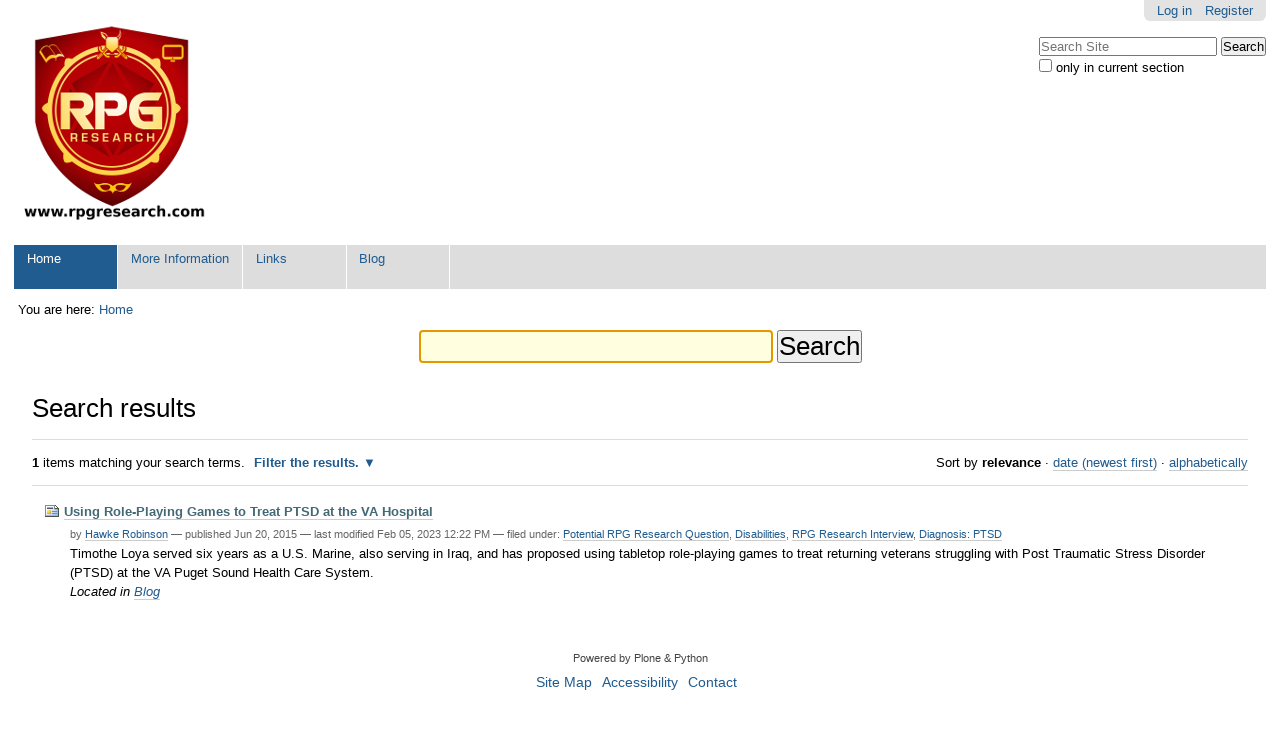

--- FILE ---
content_type: text/html;charset=utf-8
request_url: https://www2.rpgresearch.com/@@search?Subject%3Alist=Diagnosis:%20PTSD&advanced_search=True
body_size: 27267
content:

<!DOCTYPE html>

<html xmlns="http://www.w3.org/1999/xhtml" lang="en">

    
    
    
    
    


<head>
    <meta http-equiv="Content-Type" content="text/html; charset=utf-8" />

    
        <base href="https://www2.rpgresearch.com/" /><!--[if lt IE 7]></base><![endif]-->
    

    
        <meta content="Researching role-playing games since 1983, using RPG in education since 1985, &amp; RPG Therapy since 2004. A 501(c3) research &amp; human services non-profit charitable organization." name="DC.description" /><meta content="Researching role-playing games since 1983, using RPG in education since 1985, &amp; RPG Therapy since 2004. A 501(c3) research &amp; human services non-profit charitable organization." name="description" /><meta content="text/html" name="DC.format" /><meta content="Plone Site" name="DC.type" /><meta content="2015-05-26T12:18:28-07:00" name="DC.date.modified" /><meta content="2015-05-26T12:18:28-07:00" name="DC.date.created" /><meta content="en" name="DC.language" />

  
    <link rel="stylesheet" type="text/css" media="screen" href="https://www2.rpgresearch.com/portal_css/Sunburst%20Theme/reset-cachekey-96c29049aef9305ed2c853ecbd3641bc.css" />
    <link rel="stylesheet" type="text/css" href="https://www2.rpgresearch.com/portal_css/Sunburst%20Theme/base-cachekey-5b584f485aa3da35a6becaf3e680991c.css" />
    <link rel="stylesheet" type="text/css" media="screen" href="https://www2.rpgresearch.com/portal_css/Sunburst%20Theme/resourceplone.app.jquerytools.dateinput-cachekey-cbbcb61a462627ed80de46afbd2a7b85.css" />
        <!--[if lt IE 8]>    
    
    <link rel="stylesheet" type="text/css" media="screen" href="https://www2.rpgresearch.com/portal_css/Sunburst%20Theme/IEFixes-cachekey-18a13ad697633c46e6027597b4821461.css" />
        <![endif]-->
    
    <style type="text/css" media="screen">@import url(https://www2.rpgresearch.com/portal_css/Sunburst%20Theme/popoll-cachekey-b5659e5230b4f3e73905167f3e14466c.css);</style>
    <style type="text/css">@import url(https://www2.rpgresearch.com/portal_css/Sunburst%20Theme/resourcecaptchacontactinfo-cachekey-5f60ecceac047d99b3fa2fe1c924b566.css);</style>
    <link rel="stylesheet" type="text/css" href="https://www2.rpgresearch.com/portal_css/Sunburst%20Theme/resourceplone.formwidget.datetimestyles-cachekey-d73308edc0ae317cc972d1fa7a44a516.css" />

  
  
    <script type="text/javascript" src="https://www2.rpgresearch.com/portal_javascripts/Sunburst%20Theme/resourceplone.app.jquery-cachekey-7220b5d0b7211c0934678775fe8ebd7f.js"></script>
    <script type="text/javascript" src="https://www2.rpgresearch.com/portal_javascripts/Sunburst%20Theme/resourceplone.formwidget.recaptcharecaptcha_ajax-cachekey-2a1131e6989dd764233b77b815771b8e.js"></script>


<title>RPG Research Website</title>
        
    <link rel="author" href="https://www2.rpgresearch.com/author/" title="Author information" />


    <link rel="canonical" href="https://www2.rpgresearch.com" />

    <link rel="shortcut icon" type="image/x-icon" href="https://www2.rpgresearch.com/favicon.ico" />
    <link rel="apple-touch-icon" href="https://www2.rpgresearch.com/touch_icon.png" />


<script type="text/javascript">
        jQuery(function($){
            if (typeof($.datepicker) != "undefined"){
              $.datepicker.setDefaults(
                jQuery.extend($.datepicker.regional[''],
                {dateFormat: 'mm/dd/yy'}));
            }
        });
        </script>



    <link rel="alternate" href="https://www2.rpgresearch.com/RSS" title="RPG Research Website - RSS 1.0" type="application/rss+xml" />

    <link rel="alternate" href="https://www2.rpgresearch.com/rss.xml" title="RPG Research Website - RSS 2.0" type="application/rss+xml" />

    <link rel="alternate" href="https://www2.rpgresearch.com/atom.xml" title="RPG Research Website - Atom" type="application/rss+xml" />


    <link rel="search" href="https://www2.rpgresearch.com/@@search" title="Search this site" />



        
        
        

    
    <link rel="home" title="Home" href="https://www2.rpgresearch.com" />

  
        
        

        <meta name="viewport" content="width=device-width, initial-scale=0.6666, maximum-scale=1.0, minimum-scale=0.6666" />
        <meta name="generator" content="Plone - http://plone.org" />
    
</head>

<body class="template-search portaltype-plone-site site-rpgresearch icons-on userrole-anonymous" dir="ltr">

<div id="visual-portal-wrapper">

        <div id="portal-top" class="row">
<div class="cell width-full position-0">
            <div id="portal-header">
    <p class="hiddenStructure">
  <a accesskey="2" href="https://www2.rpgresearch.com/@@search?Subject%3Alist=Diagnosis:%20PTSD&amp;advanced_search=True#content">Skip to content.</a> |

  <a accesskey="6" href="https://www2.rpgresearch.com/@@search?Subject%3Alist=Diagnosis:%20PTSD&amp;advanced_search=True#portal-globalnav">Skip to navigation</a>
</p>

<div id="portal-personaltools-wrapper">

<p class="hiddenStructure">Personal tools</p>



<ul class="actionMenu deactivated" id="portal-personaltools">
  <li id="anon-personalbar">
    
        <a href="https://www2.rpgresearch.com/login" id="personaltools-login">Log in</a>
    
    
        <a href="https://www2.rpgresearch.com/@@register" id="personaltools-join">Register</a>
    
  </li>
</ul>

</div>



<div id="portal-searchbox">

    <form id="searchGadget_form" action="https://www2.rpgresearch.com/@@search">

        <div class="LSBox">
        <label class="hiddenStructure" for="searchGadget">Search Site</label>

        <input name="SearchableText" type="text" size="18" title="Search Site" placeholder="Search Site" accesskey="4" class="searchField" id="searchGadget" />

        <input class="searchButton" type="submit" value="Search" />

        <div class="searchSection">
            <input id="searchbox_currentfolder_only" class="noborder" type="checkbox" name="path" value="/rpgresearch" />
            <label for="searchbox_currentfolder_only" style="cursor: pointer">
                only in current section
            </label>
        </div>

        <div class="LSResult" id="LSResult"><div class="LSShadow" id="LSShadow"></div></div>
        </div>
    </form>

    <div id="portal-advanced-search" class="hiddenStructure">
        <a href="https://www2.rpgresearch.com/@@search" accesskey="5">
            Advanced Search&hellip;
        </a>
    </div>

</div>

<a id="portal-logo" title="RPG Research Website" accesskey="1" href="https://www2.rpgresearch.com">
    <img src="https://www2.rpgresearch.com/logo.png" alt="RPG Research Website" title="RPG Research Website" height="200" width="200" /></a>


    <p class="hiddenStructure">Navigation</p>

    <ul id="portal-globalnav"><li id="portaltab-index_html" class="selected"><a href="https://www2.rpgresearch.com/about/about-rpg-research" title="">Home</a></li><li id="portaltab-amalgamation_more_info" class="plain"><a href="https://www2.rpgresearch.com/amalgamation" title="More information through an Amalgamation of News Coverage, Panels, Q&amp;A, Hangouts, Broadcasts, Interviews, &amp; Presentations on RPG Research Studies on the Effects of RPG, and RPG used for Therapy &amp; Education by Hawke Robinson ">More Information</a></li><li id="portaltab-links" class="plain"><a href="https://www2.rpgresearch.com/community-discussion/links" title="Various links of note">Links</a></li><li id="portaltab-blog" class="plain"><a href="https://www2.rpgresearch.com/blog"
    title="Less formal updates than the News section about therapeutic and educational aspects of role-playing games.  See Disclaimers portion of website for reminders. Postings in this Blog section are usually much more casual than the News or Documents areas, but they help the community stay more active, vibrant, and informed.">Blog</a></li></ul>


</div>


    <div id="portlets-in-header" class="row">
         
         
    </div>

    


</div>
        </div>
    <div id="portal-columns" class="row">

        <div id="portal-column-content" class="cell width-full position-0">

            <div id="viewlet-above-content"><div id="portal-breadcrumbs">

    <span id="breadcrumbs-you-are-here">You
are here:</span>
    <span id="breadcrumbs-home">
        <a href="https://www2.rpgresearch.com">Home</a>
        
    </span>

</div>

<div id="portlets-above" class="row">
    
    
</div>


</div>

            
                <div class="">

                    

                    

    <dl class="portalMessage info" id="kssPortalMessage" style="display:none">
        <dt>Info</dt>
        <dd></dd>
    </dl>



                    
                        <div id="content">

                            

                            <div id="content-core">

    <form name="searchform" action="@@search" class="searchPage enableAutoFocus"> 

        <input type="hidden" name="advanced_search" value="False" />
        <input type="hidden" name="sort_on" value="" />

        <fieldset id="search-field" class="noborder">
            <input class="searchPage" name="SearchableText" type="text" size="25" title="Search Site" value="" />
            <input class="searchPage searchButton allowMultiSubmit" type="submit" value="Search" />
        </fieldset>

        <div class="row">

            <div class="cell width-full position-0">
                <h1 class="documentFirstHeading">
                    Search results
                </h1>
                

                
            </div>
            <div class="visualClear"><!-- --></div>
            <div id="search-results-wrapper" class="cell width-full position-0">

                <div id="search-results-bar">
                    <span>
                        <strong id="search-results-number">1</strong>
                        items matching your search terms.
                    </span>

                    <dl class="actionMenu activated">

                      <dt class="actionMenuHeader">
                          <a href="https://www2.rpgresearch.com/@@search?Subject%3Alist=Diagnosis:%20PTSD&amp;" id="search-filter-toggle">
                              Filter the results.
                          </a>
                      </dt>
                      <dd class="actionMenuContent">
                          <div id="search-filter">

                              <fieldset class="noborder">

                                  <legend>Item type</legend>

                                  <div class="field">

                                      <div class="formHelp"></div>

                                      <span class="optionsToggle">
                                          <input type="checkbox" onchange="javascript:toggleSelect(this, 'portal_type:list', false)" name="pt_toggle" value="#" id="pt_toggle" class="noborder" />

                                          <label for="pt_toggle">Select All/None
                                          </label>
                                      </span>
                                      <br />
                                      <div style="float: left; margin-right: 2em;">
                                          
                                              <input type="checkbox" name="portal_type:list" value="Collection" class="noborder" id="portal_type_1_1" />
                                              <label for="portal_type_1_1">Collection</label>
                                              <br />
                                          
                                          
                                              <input type="checkbox" name="portal_type:list" value="Document" class="noborder" id="portal_type_1_2" />
                                              <label for="portal_type_1_2">Page</label>
                                              <br />
                                          
                                          
                                              <input type="checkbox" name="portal_type:list" value="File" class="noborder" id="portal_type_1_3" />
                                              <label for="portal_type_1_3">File</label>
                                              <br />
                                          
                                          
                                              <input type="checkbox" name="portal_type:list" value="Folder" class="noborder" id="portal_type_1_4" />
                                              <label for="portal_type_1_4">Folder</label>
                                              <br />
                                          
                                          
                                              <input type="checkbox" name="portal_type:list" value="FormFolder" class="noborder" id="portal_type_1_5" />
                                              <label for="portal_type_1_5">Form Folder</label>
                                              <br />
                                          
                                          
                                              <input type="checkbox" name="portal_type:list" value="Image" class="noborder" id="portal_type_1_6" />
                                              <label for="portal_type_1_6">Image</label>
                                              <br />
                                          
                                          
                                              <input type="checkbox" name="portal_type:list" value="Link" class="noborder" id="portal_type_1_7" />
                                              <label for="portal_type_1_7">Link</label>
                                              <br />
                                          
                                      </div>
                                      <div style="float: left; margin-right: 2em;">
                                          
                                              <input type="checkbox" name="portal_type:list" value="News Item" class="noborder" id="portal_type_2_1" />
                                              <label for="portal_type_2_1">News Item</label>
                                              <br />
                                          
                                          
                                              <input type="checkbox" name="portal_type:list" value="PlonePopoll" class="noborder" id="portal_type_2_2" />
                                              <label for="portal_type_2_2">Poll</label>
                                              <br />
                                          
                                          
                                              <input type="checkbox" name="portal_type:list" value="Ploneboard" class="noborder" id="portal_type_2_3" />
                                              <label for="portal_type_2_3">Message Board</label>
                                              <br />
                                          
                                          
                                              <input type="checkbox" name="portal_type:list" value="PloneboardComment" class="noborder" id="portal_type_2_4" />
                                              <label for="portal_type_2_4">Comment</label>
                                              <br />
                                          
                                          
                                              <input type="checkbox" name="portal_type:list" value="PloneboardForum" class="noborder" id="portal_type_2_5" />
                                              <label for="portal_type_2_5">Forum</label>
                                              <br />
                                          
                                          
                                              <input type="checkbox" name="portal_type:list" value="WildcardVideo" class="noborder" id="portal_type_2_6" />
                                              <label for="portal_type_2_6">Video</label>
                                              <br />
                                          
                                          
                                              <input type="checkbox" name="portal_type:list" value="blog_entry" class="noborder" id="portal_type_2_7" />
                                              <label for="portal_type_2_7">Blog Entry</label>
                                              <br />
                                          
                                      </div>
                                      <div class="visualClear"><!-- --></div>
                                  </div>
                              </fieldset>

                              <fieldset class="noborder">

                                  <legend>New items since</legend>

                                  <div class="field">

                                      <div class="formHelp"></div>

                                      
                                          <input type="radio" id="query-date-yesterday" name="created.query:record:list:date" value="2026/01/28" />
                                          <label for="query-date-yesterday">Yesterday</label>
                                          <br />
                                          <input type="radio" id="query-date-lastweek" name="created.query:record:list:date" value="2026/01/22" />
                                          <label for="query-date-lastweek">Last week</label>
                                          <br />
                                          <input type="radio" id="query-date-lastmonth" name="created.query:record:list:date" value="2025/12/29" />
                                          <label for="query-date-lastmonth">Last month</label>
                                          <br />
                                          <input type="radio" id="query-date-ever" name="created.query:record:list:date" checked="checked" value="1970-01-02" />
                                          <label for="query-date-ever">Ever</label>
                                      

                                      <input type="hidden" name="created.range:record" value="min" />
                                  </div>

                                  <div class="formControls">
                                      <input class="searchPage searchButton allowMultiSubmit" type="submit" value="Search" />
                                  </div>

                                  <div class="visualClear"><!-- --></div>
                              </fieldset>

                          </div>
                      </dd>

                    </dl>

                    <span id="searchResultsSort">
                      <span>Sort by</span>
                          <span id="sorting-options">
                              
                                  
                                      
                                      
                                      <strong>relevance</strong>
                                      <span>&middot;</span>
                                      
                                  
                                  
                                      
                                      <a data-sort="Date" href="https://www2.rpgresearch.com/@@search?advanced_search=True&amp;sort_on=Date&amp;sort_order=reverse&amp;Subject:list=Diagnosis%3A%20PTSD">date (newest first)</a>
                                      
                                      <span>&middot;</span>
                                      
                                  
                                  
                                      
                                      <a data-sort="sortable_title" href="https://www2.rpgresearch.com/@@search?advanced_search=True&amp;sort_on=sortable_title&amp;Subject:list=Diagnosis%3A%20PTSD">alphabetically</a>
                                      
                                      
                                      
                                  
                              
                          </span>
                    </span>
                </div>

                <div class="visualClear"><!-- --></div>

                
                    <div id="search-results">

                        

                        
                          <dl class="searchResults">
                              
                                    <dt class="contenttype-news-item">
                                      
                                      <a href="https://www2.rpgresearch.com/blog/using-role-playing-games-to-treat-ptsd-at-the-va-hospital" class="state-published">Using Role-Playing Games to Treat PTSD at the VA Hospital</a>
                                    </dt>
                                    <dd>
                                      <span class="discreet">
                                        <span class="documentAuthor">
                                        by
                                            
                                              <a href="https://www2.rpgresearch.com/author/hawke">Hawke Robinson</a>
                                            
                                        </span>

                                        <span>

                                            <span class="documentPublished">
                                              &mdash;
                                              <span>
                                                published
                                              </span>
                                              Jun 20, 2015
                                            </span>

                                            <span class="documentModified">
                                              &mdash;
                                              <span>
                                                last modified
                                              </span>
                                              Feb 05, 2023 12:22 PM
                                            </span>

                                        </span>

                                        <span>
                                          &mdash;
                                          filed under:
                                          <span>
                                            <a href="https://www2.rpgresearch.com/@@search?Subject%3Alist=Potential RPG Research Question" class="link-category" rel="tag">Potential RPG Research Question</a>,
                                          </span>
                                          <span>
                                            <a href="https://www2.rpgresearch.com/@@search?Subject%3Alist=Disabilities" class="link-category" rel="tag">Disabilities</a>,
                                          </span>
                                          <span>
                                            <a href="https://www2.rpgresearch.com/@@search?Subject%3Alist=RPG Research Interview" class="link-category" rel="tag">RPG Research Interview</a>,
                                          </span>
                                          <span>
                                            <a href="https://www2.rpgresearch.com/@@search?Subject%3Alist=Diagnosis: PTSD" class="link-category" rel="tag">Diagnosis: PTSD</a>
                                          </span>
                                        </span>
                                      </span>
                                      <div>Timothe Loya served six years as a U.S. Marine, also serving in Iraq, and has proposed using tabletop role-playing games to treat returning veterans struggling with Post Traumatic Stress Disorder (PTSD) at the VA Puget Sound Health Care System.</div>

                                      <cite class="documentLocation link-location">
                                          <span>
                                              Located in
                                          </span>
                                          <span dir="ltr">
                                              
                                                  <a href="https://www2.rpgresearch.com/blog">Blog</a>
                                                  
                                               
                                          </span>

                                      </cite>

                                    </dd>
                              
                          </dl>
                          

    <!-- Navigation -->


  





                        
                    </div>
                

            </div>
        </div>

        <div class="visualClear"><!-- --></div>
    </form>

  </div>
                        </div>
                    

                    
                </div>
            

            <div id="viewlet-below-content">

<div id="portlets-below" class="row">
     
     
</div>


</div>
        </div>

        
        

        
        
    </div>


    <div id="portal-footer-wrapper" class="row">
        <div class="cell width-full position-0">
            <div id="portlets-footer" class="row">
     
     
</div>



<script>
  (function(i,s,o,g,r,a,m){i['GoogleAnalyticsObject']=r;i[r]=i[r]||function(){
  (i[r].q=i[r].q||[]).push(arguments)},i[r].l=1*new Date();a=s.createElement(o),
  m=s.getElementsByTagName(o)[0];a.async=1;a.src=g;m.parentNode.insertBefore(a,m)
  })(window,document,'script','//www.google-analytics.com/analytics.js','ga');

  ga('create', 'UA-35663030-1', 'auto');
  ga('send', 'pageview');

</script>
<div id="portal-colophon">
<div class="colophonWrapper">
<ul>
  <li>
    <a href="http://plone.org" title="This site was built using the Plone Open Source CMS/WCM.">
      Powered by Plone &amp; Python</a>
  </li>
</ul>
</div>
</div>

<ul id="portal-siteactions">

    <li id="siteaction-sitemap"><a href="https://www2.rpgresearch.com/sitemap" accesskey="3" title="Site Map">Site Map</a></li>
    <li id="siteaction-accessibility"><a href="https://www2.rpgresearch.com/accessibility-info" accesskey="0" title="Accessibility">Accessibility</a></li>
    <li id="siteaction-contact"><a href="https://www2.rpgresearch.com/contact-info" accesskey="9" title="Contact">Contact</a></li>
</ul>

<div id="portal-footer">
          <p>
               
               The
               <a href="http://plone.org">Plone<sup>&reg;</sup> Open Source CMS/WCM</a>
               is
               <abbr title="Copyright">&copy;</abbr>
               2000-2026
               by the
               <a href="http://plone.org/foundation">Plone Foundation</a>
               and friends.
               

               
               Distributed under the
                    <a href="http://creativecommons.org/licenses/GPL/2.0/">GNU GPL license</a>.
               
          </p>

</div>
        </div>
    </div>



</div>
</body>
</html>


